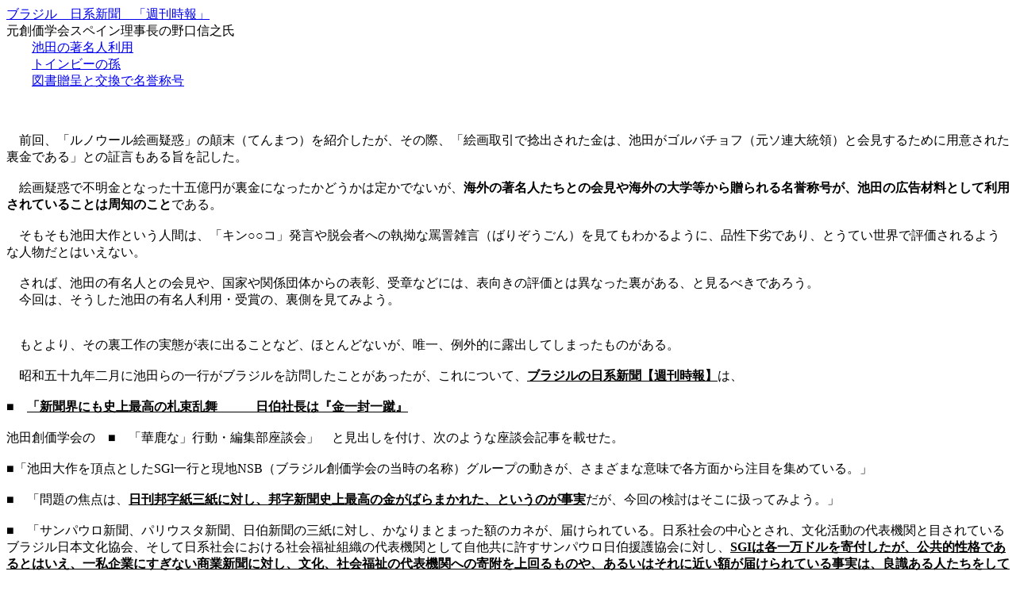

--- FILE ---
content_type: text/html
request_url: http://toyoda.tv/ikeda.kunsyo.htm
body_size: 4307
content:
<!DOCTYPE HTML PUBLIC "-//W3C//DTD HTML 4.01 Transitional//EN">
<HTML>
<HEAD>
<META http-equiv="Content-Type" content="text/html; charset=Shift_JIS">
<META name="GENERATOR" content="IBM WebSphere Studio Homepage Builder Version 6.5.0.0 for Windows">
<META http-equiv="Content-Style-Type" content="text/css">
<TITLE></TITLE>
</HEAD>
<BODY>
<P><A href="#ぶ">ブラジル　日系新聞　「週刊時報」</A>　<BR>
元創価学会スペイン理事長の野口信之氏<BR>
　　<A href="#著名人">池田の著名人利用</A><BR>
　　<A href="#と">トインビーの孫</A><BR>
　　<A href="#図書">図書贈呈と交換で名誉称号</A><BR>
<BR>
<BR>
<BR>
　前回、「ルノウール絵画疑惑」の顛末（てんまつ）を紹介したが、その際、「絵画取引で捻出された金は、池田がゴルバチョフ（元ソ連大統領）と会見するために用意された裏金である」との証言もある旨を記した。<BR>
<BR>
　絵画疑惑で不明金となった十五億円が裏金になったかどうかは定かでないが、<B>海外の著名人たちとの会見や海外の大学等から贈られる名誉称号が、池田の広告材料として利用されていることは周知のこと</B>である。<BR>
<BR>
　そもそも池田大作という人間は、「キン○○コ」発言や脱会者への執拗な罵詈雑言（ばりぞうごん）を見てもわかるように、品性下劣であり、とうてい世界で評価されるような人物だとはいえない。<BR>
<BR>
　されば、池田の有名人との会見や、国家や関係団体からの表彰、受章などには、表向きの評価とは異なった裏がある、と見るべきであろう。<BR>
　今回は、そうした池田の有名人利用・受賞の、裏側を見てみよう。<BR>
<BR>
<BR>
　もとより、その裏工作の実態が表に出ることなど、ほとんどないが、唯一、例外的に露出してしまったものがある。<BR>
<BR>
　<A name="ぶ">昭和</A>五十九年二月に池田らの一行がブラジルを訪問したことがあったが、これについて、<B><U>ブラジルの日系新聞【週刊時報】</U></B>は、<BR>
<BR>
■　<B><U>「新聞界にも史上最高の札束乱舞　　　日伯社長は『金一封一蹴』</U></B><BR>
　<BR>
池田創価学会の　■　「華鹿な」行動・編集部座談会」　と見出しを付け、次のような座談会記事を載せた。<BR>
　<BR>
■「池田大作を頂点としたSGl一行と現地NSB（ブラジル創価学会の当時の名称）グループの動きが、さまざまな意味で各方面から注目を集めている。」<BR>
<BR>
■　「問題の焦点は、<B><U>日刊邦字紙三紙に対し、邦字新聞史上最高の金がばらまかれた、というのが事実</U></B>だが、今回の検討はそこに扱ってみよう。」<BR>
<BR>
■　「サンパウロ新聞、パリウスタ新聞、日伯新聞の三紙に対し、かなりまとまった額のカネが、届けられている。日系社会の中心とされ、文化活動の代表機関と目されているブラジル日本文化協会、そして日系社会における社会福祉組織の代表機関として自他共に許すサンパウロ日伯援護協会に対し、<B><U>SGIは各一万ドルを寄付したが、公共的性格であるとはいえ、一私企業にすぎない商業新聞に対し、文化、社会福祉の代表機関への寄附を上回るものや、あるいはそれに近い額が届けられている事実は、良識ある人たちをして一様に首をかしげさせている。</U></B>」<BR>
<BR>
■　「<B><U>SGI会長会長のS氏（＊当時の鈴木琢郎・創価学会会長室長）が、『日伯毎日新聞を訪ね、金一封を<BR>
差し出した。同社の社長が受け取りを拒否すると、S室長は、こう言ったという。「（中身は）七千ドル（※当時の円換算で約百七十万円）なんですが？</U></B>」<BR>
<BR>
■　「さらに、今度は<B><U>『パリウスタ新聞』を訪ね、SGl・文化祭等の取材、広告費の名目で、三千ドルを強引に受け取らせた</U></B>という。」<BR>
<BR>
■　「<B><U>『金の力』で世の中を思うように動かせる、と考えているように思われる日本の創価学会に、改めて批判の声が渦巻いてくるのも当然。</U></B>」<BR>
<BR>
<BR>
　創価学会の海外での評価はまったく高くない。<BR>
　フランスでは「カルト団体」と位置付けられているし、<BR>
　「池田氏は、ブラジルでは長い間、ブラックリストに載っていた」　（継命新聞社発行「グラフィティー創価学会の現実】より）というから、マスコミ対策として現地の日系紙に金をばらまいたであろうことは、容易に推察できる。<BR>
<BR>
　その実態が、はからずも日系紙によって暴露されてしまったのだ。<BR>
<BR>
　それにしても、一私企業に多額の寄附を贈ったり、新聞社の社長を七千ドルで買収しようとしたり、「取材・広告費」の名目で三千ドルを受け取らせたりと、凄まじい現金攻勢といってよい。<BR>
<BR>
　まさに、「札束で人の顏を叩く」といった表現がピッタリの行状ではないか。<BR>
<BR>
　ちなみに、このブラジル訪問で池田は、二月二十一日には、わずか三十五分という時間ながら、<B><U>フィゲイレド大統領との会談に成功</U></B>し、また、<B><U>ブラジルの社会福祉団体から「福祉功労賞」を授与</U></B>されている。<BR>
<BR>
　会談に至る経緯や受賞の理由はわからないが、『週刊時報』記事を再読すれば、推して知るべしというべきであろう。<BR>
<BR>
　こうした池田のひどい行状を語るのは、外国の新聞社だけではない。<BR>
長い間、創価学会の内部にいて、池田の行状をつぶさに見てきた幹部も、海外での池田の名声が「金で買われたもの」であることを、証言している。<BR>
<BR>
　<A name="著名人">次に</A>紹介するのは、本紙の前身の一つである『広布』紙に掲載された、<B><U>元創価学会スペイン理事長の野口信之氏</U></B>のインタビュー記事である。<BR>
<BR>
　「――池田氏の海外広布における華々しい記事が、『聖教新聞』紙上に掲載され続けてきましたが、実際のところ、海外での池田氏ならびに創価学会に対する見方はどうだったのでしょうか。<BR>
<BR>
野ロ　<B>スペインにおいては、あまり認められていなかった</B>ですね。<BR>
<B>聖教紙上に報道されている内容には、欺瞞性があります</B>ね。<BR>
<BR>
<B>池田氏のスペイン訪問の時も、公式的には国立マドリード大学への図書贈呈式と文化大臣との会見しかありませんでした。<BR>
</B><BR>
　後日談ですが、<B><U>スペインのあるジャーナリストが、『カルト特集』記事を書いたのですが、そのなかに創価学会も入っている</U></B>んです。<BR>
<BR>
池田氏のスペインでの行動を追っかけて、会見した方々にインタビューをしているんです。<BR>
<B><U>文化大臣は『池田氏に対する印象はまったく何も残っていない。ただ、多数の取材陣がテレビカメラを持ち込んで仰々しく取材し、写真を撮ったことを記憶している』と話しています</U></B>し、<BR>
<BR>
<B><U>マドリード大学総長は『膨大な数の本を戴いたのは確かである。しかし、他の団体からも戴いている。それだけのことです――と述べ、殊更に言いたくないという態度でした。」</U></B><BR>
<BR>
　池田の有名人利用の実態が透けて見えるような話であるが、<B><U>スペインでも「カルト」と認識されている現実</U></B>が窺（うかが）え、興味深い。<BR>
<BR>
<BR>
　また、<B><U>『聖教新聞』紙上に報道される池田と海外の要人との写真が、当人の意に反して撮られ、利用されたものである</U></B>ことも知れて面白い。<BR>
<BR>
<BR>
　<A name="と">ちな</A>みに、こうした事例はスペインだけではなく、他の国でも同様だったようで、<B>英国の歴史学者のアーノルド・トインビー博士（池田に名前を利用された著名人の一人）の孫娘、ポーリー・トインビー氏（イギリス、ガーディアン紙記者）</B>は、<BR>
<BR>
■　<B>「私達は、（※日本で池田の接待を受けた後）イギリスに戻ってから、池田氏により招待され、また彼の訪問を受けたりした何人かの人物に、電話を架けてみました。<BR>
尋ねられること自体が不愉快、という明らかな反応を示した人もありましたが、何人かは、池田氏の名声を高めるために利用されてしまったことを認めました。<BR>
つまり、すべての行事が素晴らしいものであるかのように繕（つくろ）われ、写真が撮られ、素っ気ない型どおりの会話が、あたかも非常に重要な会談であったかのごとく取り扱われ、記事にされた、と」（『ガーディアン』紙に掲載されたポーリー氏の手記）</B><BR>
<BR>
と、池田の有名人利用の実態を暴いている。<BR>
<BR>
<BR>
　<A name="図書">さらに</A>、さきの野口氏は、池田への名誉称号の裏話も、次のように暴露している。<BR>
<BR>
■　<B><U>「『図書贈呈と引き換えに、マドリード大学の名誉称号を貰えないかね』と、第一庶務から指示がありました。<BR>
図書の見返りを要求したということですね。<BR>
私は実際に交渉にあたって、一笑に付されました。<BR>
　名誉称号というのは、大学の審査会にかけられ、実際に大学に多大な貢献のあった人でなければ戴けないものなのです。<BR>
『いったい何なんですか。何もしない人に出せるわけないでしょう』と言われ、赤面しました。」</U></B><BR>
<BR>
<BR>
　<B><U>「図書贈呈」という物品贈与の「見返り」として、池田の「名誉称号」を要求した</U></B>、というのである。<BR>
<BR>
●　学会員たちは<BR>
<BR>
<B>▼「池田センセーは世界の大学や国の機関からさまざまな授章を受けている。これはセンセーが世界から評価されている証拠だ」</B><BR>
<BR>
と信じて疑わないが、じつは、その<B><U>「名誉称号」も金で買ったものだった</U></B>、ということである。<BR>
<BR>
　学会員諸君、これが「池田センセー大活躍」の舞台裏なのだ。<BR>
<BR>
　そうであれば、<B><U>米国の「タイム」誌や「ニューズウイーク」誌といった一流誌が、池田の受賞や功績を採り上げない</U></B>のも、納得がいこうというものだ。<BR>
<BR>
<BR>
</P>
</BODY>
</HTML>